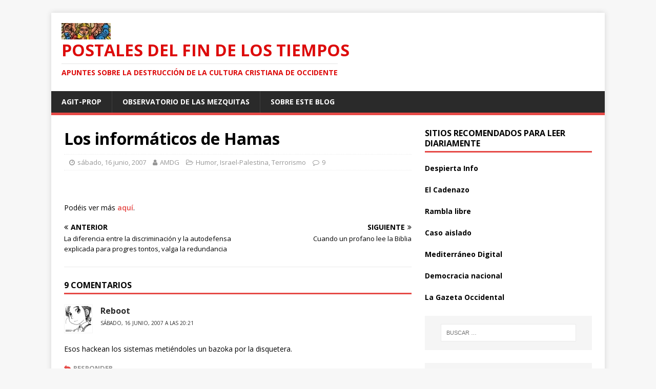

--- FILE ---
content_type: text/html; charset=UTF-8
request_url: http://layijadeneurabia.com/2007/06/16/los-informaticos-de-hamas/
body_size: 10200
content:
<!DOCTYPE html>
<html class="no-js" lang="es">
<head>
<meta charset="UTF-8">
<meta name="viewport" content="width=device-width, initial-scale=1.0">
<link rel="profile" href="http://gmpg.org/xfn/11" />
<link rel="pingback" href="http://layijadeneurabia.com/xmlrpc.php" />
<title>Los informáticos de Hamas &#8211; Postales del fin de los tiempos</title>
<link rel='dns-prefetch' href='//fonts.googleapis.com' />
<link rel='dns-prefetch' href='//s.w.org' />
<link rel="alternate" type="application/rss+xml" title="Postales del fin de los tiempos &raquo; Feed" href="http://layijadeneurabia.com/feed/" />
<link rel="alternate" type="application/rss+xml" title="Postales del fin de los tiempos &raquo; Feed de los comentarios" href="http://layijadeneurabia.com/comments/feed/" />
<link rel="alternate" type="application/rss+xml" title="Postales del fin de los tiempos &raquo; Comentario Los informáticos de Hamas del feed" href="http://layijadeneurabia.com/2007/06/16/los-informaticos-de-hamas/feed/" />
		<script type="text/javascript">
			window._wpemojiSettings = {"baseUrl":"https:\/\/s.w.org\/images\/core\/emoji\/12.0.0-1\/72x72\/","ext":".png","svgUrl":"https:\/\/s.w.org\/images\/core\/emoji\/12.0.0-1\/svg\/","svgExt":".svg","source":{"concatemoji":"http:\/\/layijadeneurabia.com\/wp-includes\/js\/wp-emoji-release.min.js?ver=5.3.20"}};
			!function(e,a,t){var n,r,o,i=a.createElement("canvas"),p=i.getContext&&i.getContext("2d");function s(e,t){var a=String.fromCharCode;p.clearRect(0,0,i.width,i.height),p.fillText(a.apply(this,e),0,0);e=i.toDataURL();return p.clearRect(0,0,i.width,i.height),p.fillText(a.apply(this,t),0,0),e===i.toDataURL()}function c(e){var t=a.createElement("script");t.src=e,t.defer=t.type="text/javascript",a.getElementsByTagName("head")[0].appendChild(t)}for(o=Array("flag","emoji"),t.supports={everything:!0,everythingExceptFlag:!0},r=0;r<o.length;r++)t.supports[o[r]]=function(e){if(!p||!p.fillText)return!1;switch(p.textBaseline="top",p.font="600 32px Arial",e){case"flag":return s([127987,65039,8205,9895,65039],[127987,65039,8203,9895,65039])?!1:!s([55356,56826,55356,56819],[55356,56826,8203,55356,56819])&&!s([55356,57332,56128,56423,56128,56418,56128,56421,56128,56430,56128,56423,56128,56447],[55356,57332,8203,56128,56423,8203,56128,56418,8203,56128,56421,8203,56128,56430,8203,56128,56423,8203,56128,56447]);case"emoji":return!s([55357,56424,55356,57342,8205,55358,56605,8205,55357,56424,55356,57340],[55357,56424,55356,57342,8203,55358,56605,8203,55357,56424,55356,57340])}return!1}(o[r]),t.supports.everything=t.supports.everything&&t.supports[o[r]],"flag"!==o[r]&&(t.supports.everythingExceptFlag=t.supports.everythingExceptFlag&&t.supports[o[r]]);t.supports.everythingExceptFlag=t.supports.everythingExceptFlag&&!t.supports.flag,t.DOMReady=!1,t.readyCallback=function(){t.DOMReady=!0},t.supports.everything||(n=function(){t.readyCallback()},a.addEventListener?(a.addEventListener("DOMContentLoaded",n,!1),e.addEventListener("load",n,!1)):(e.attachEvent("onload",n),a.attachEvent("onreadystatechange",function(){"complete"===a.readyState&&t.readyCallback()})),(n=t.source||{}).concatemoji?c(n.concatemoji):n.wpemoji&&n.twemoji&&(c(n.twemoji),c(n.wpemoji)))}(window,document,window._wpemojiSettings);
		</script>
		<style type="text/css">
img.wp-smiley,
img.emoji {
	display: inline !important;
	border: none !important;
	box-shadow: none !important;
	height: 1em !important;
	width: 1em !important;
	margin: 0 .07em !important;
	vertical-align: -0.1em !important;
	background: none !important;
	padding: 0 !important;
}
</style>
	<link rel='stylesheet' id='wp-block-library-css'  href='http://layijadeneurabia.com/wp-includes/css/dist/block-library/style.min.css?ver=5.3.20' type='text/css' media='all' />
<style id='wp-block-library-inline-css' type='text/css'>
.has-text-align-justify{text-align:justify;}
</style>
<link rel='stylesheet' id='mh-google-fonts-css'  href='https://fonts.googleapis.com/css?family=Open+Sans:400,400italic,700,600' type='text/css' media='all' />
<link rel='stylesheet' id='mh-magazine-lite-css'  href='http://layijadeneurabia.com/wp-content/themes/mh-magazine-lite/style.css?ver=2.8.6' type='text/css' media='all' />
<link rel='stylesheet' id='mh-font-awesome-css'  href='http://layijadeneurabia.com/wp-content/themes/mh-magazine-lite/includes/font-awesome.min.css' type='text/css' media='all' />
<link rel='stylesheet' id='jetpack_css-css'  href='http://layijadeneurabia.com/wp-content/plugins/jetpack/css/jetpack.css?ver=8.3.3' type='text/css' media='all' />
<script type='text/javascript' src='http://layijadeneurabia.com/wp-includes/js/jquery/jquery.js?ver=1.12.4-wp'></script>
<script type='text/javascript' src='http://layijadeneurabia.com/wp-includes/js/jquery/jquery-migrate.min.js?ver=1.4.1'></script>
<script type='text/javascript' src='http://layijadeneurabia.com/wp-content/themes/mh-magazine-lite/js/scripts.js?ver=2.8.6'></script>
<link rel='https://api.w.org/' href='http://layijadeneurabia.com/wp-json/' />
<link rel="EditURI" type="application/rsd+xml" title="RSD" href="http://layijadeneurabia.com/xmlrpc.php?rsd" />
<link rel="wlwmanifest" type="application/wlwmanifest+xml" href="http://layijadeneurabia.com/wp-includes/wlwmanifest.xml" /> 
<link rel='prev' title='La diferencia entre la discriminación y la autodefensa explicada para progres tontos, valga la redundancia' href='http://layijadeneurabia.com/2007/06/16/la-diferencia-entre-la-discriminacion-y-la-autodefensa-explicada-para-progres-tontos-valga-la-redundancia/' />
<link rel='next' title='Cuando un profano lee la Biblia' href='http://layijadeneurabia.com/2007/06/17/cuando-un-profano-lee-la-biblia/' />
<meta name="generator" content="WordPress 5.3.20" />
<link rel="canonical" href="http://layijadeneurabia.com/2007/06/16/los-informaticos-de-hamas/" />
<link rel='shortlink' href='http://layijadeneurabia.com/?p=3123' />
<link rel="alternate" type="application/json+oembed" href="http://layijadeneurabia.com/wp-json/oembed/1.0/embed?url=http%3A%2F%2Flayijadeneurabia.com%2F2007%2F06%2F16%2Flos-informaticos-de-hamas%2F" />
<link rel="alternate" type="text/xml+oembed" href="http://layijadeneurabia.com/wp-json/oembed/1.0/embed?url=http%3A%2F%2Flayijadeneurabia.com%2F2007%2F06%2F16%2Flos-informaticos-de-hamas%2F&#038;format=xml" />
<style type='text/css'>img#wpstats{display:none}</style><!--[if lt IE 9]>
<script src="http://layijadeneurabia.com/wp-content/themes/mh-magazine-lite/js/css3-mediaqueries.js"></script>
<![endif]-->
<link rel="icon" href="http://layijadeneurabia.com/wp-content/uploads/2017/07/unnamed.png" sizes="32x32" />
<link rel="icon" href="http://layijadeneurabia.com/wp-content/uploads/2017/07/unnamed.png" sizes="192x192" />
<link rel="apple-touch-icon-precomposed" href="http://layijadeneurabia.com/wp-content/uploads/2017/07/unnamed.png" />
<meta name="msapplication-TileImage" content="http://layijadeneurabia.com/wp-content/uploads/2017/07/unnamed.png" />
</head>
<body id="mh-mobile" class="post-template-default single single-post postid-3123 single-format-standard wp-custom-logo mh-right-sb" itemscope="itemscope" itemtype="http://schema.org/WebPage">
<div class="mh-container mh-container-outer">
<div class="mh-header-mobile-nav mh-clearfix"></div>
<header class="mh-header" itemscope="itemscope" itemtype="http://schema.org/WPHeader">
	<div class="mh-container mh-container-inner mh-row mh-clearfix">
		<div class="mh-custom-header mh-clearfix">
<div class="mh-site-identity">
<div class="mh-site-logo" role="banner" itemscope="itemscope" itemtype="http://schema.org/Brand">
<a href="http://layijadeneurabia.com/" class="custom-logo-link" rel="home"><img width="96" height="32" src="http://layijadeneurabia.com/wp-content/uploads/2017/07/cropped-unnamed.png" class="custom-logo" alt="Postales del fin de los tiempos" /></a><style type="text/css" id="mh-header-css">.mh-header-title, .mh-header-tagline { color: #dd0b0b; }</style>
<div class="mh-header-text">
<a class="mh-header-text-link" href="http://layijadeneurabia.com/" title="Postales del fin de los tiempos" rel="home">
<h2 class="mh-header-title">Postales del fin de los tiempos</h2>
<h3 class="mh-header-tagline">Apuntes sobre la destrucción de la Cultura Cristiana de Occidente</h3>
</a>
</div>
</div>
</div>
</div>
	</div>
	<div class="mh-main-nav-wrap">
		<nav class="mh-navigation mh-main-nav mh-container mh-container-inner mh-clearfix" itemscope="itemscope" itemtype="http://schema.org/SiteNavigationElement">
			<div class="menu"><ul>
<li class="page_item page-item-3256"><a href="http://layijadeneurabia.com/agit-prop/">AGIT-PROP</a></li>
<li class="page_item page-item-5718"><a href="http://layijadeneurabia.com/observatorio-de-las-mezquitas/">Observatorio de las mezquitas</a></li>
<li class="page_item page-item-55907"><a href="http://layijadeneurabia.com/about-2/">Sobre este blog</a></li>
</ul></div>
		</nav>
	</div>
</header><div class="mh-wrapper mh-clearfix">
	<div id="main-content" class="mh-content" role="main" itemprop="mainContentOfPage"><article id="post-3123" class="post-3123 post type-post status-publish format-standard hentry category-humor category-israel-palestina category-terrorismo">
	<header class="entry-header mh-clearfix"><h1 class="entry-title">Los informáticos de Hamas</h1><p class="mh-meta entry-meta">
<span class="entry-meta-date updated"><i class="fa fa-clock-o"></i><a href="http://layijadeneurabia.com/2007/06/">sábado, 16 junio, 2007</a></span>
<span class="entry-meta-author author vcard"><i class="fa fa-user"></i><a class="fn" href="http://layijadeneurabia.com/author/faycan/">AMDG</a></span>
<span class="entry-meta-categories"><i class="fa fa-folder-open-o"></i><a href="http://layijadeneurabia.com/category/humor/" rel="category tag">Humor</a>, <a href="http://layijadeneurabia.com/category/por-localizacion-geografica/oriente-medio/israel-palestina/" rel="category tag">Israel-Palestina</a>, <a href="http://layijadeneurabia.com/category/terrorismo/" rel="category tag">Terrorismo</a></span>
<span class="entry-meta-comments"><i class="fa fa-comment-o"></i><a class="mh-comment-scroll" href="http://layijadeneurabia.com/2007/06/16/los-informaticos-de-hamas/#mh-comments">9</a></span>
</p>
	</header>
		<div class="entry-content mh-clearfix"><p><img src="http://vwt.d2g.com:8081/hamas_call_center.jpg" alt="" /></p>
<p>Podéis ver más <a href="http://vwt.d2g.com:8081/">aquí</a>.</p>
	</div></article><nav class="mh-post-nav mh-row mh-clearfix" itemscope="itemscope" itemtype="http://schema.org/SiteNavigationElement">
<div class="mh-col-1-2 mh-post-nav-item mh-post-nav-prev">
<a href="http://layijadeneurabia.com/2007/06/16/la-diferencia-entre-la-discriminacion-y-la-autodefensa-explicada-para-progres-tontos-valga-la-redundancia/" rel="prev"><span>Anterior</span><p>La diferencia entre la discriminación y la autodefensa explicada para progres tontos, valga la redundancia</p></a></div>
<div class="mh-col-1-2 mh-post-nav-item mh-post-nav-next">
<a href="http://layijadeneurabia.com/2007/06/17/cuando-un-profano-lee-la-biblia/" rel="next"><span>Siguiente</span><p>Cuando un profano lee la Biblia</p></a></div>
</nav>
		<div id="mh-comments" class="mh-comments-wrap">
			<h4 class="mh-widget-title">
				<span class="mh-widget-title-inner">
					9 comentarios				</span>
			</h4>
			<ol class="commentlist mh-comment-list">
						<li id="comment-20313" class="comment even thread-even depth-1 mh-comment-item">
			<article id="div-comment-20313" class="mh-comment-body">
				<footer class="mh-comment-footer mh-clearfix">
					<figure class="mh-comment-gravatar">
						<img alt='' src='http://1.gravatar.com/avatar/d797d235c4bcddb66f41559ce3d23790?s=80&#038;d=wavatar&#038;r=g' srcset='http://1.gravatar.com/avatar/d797d235c4bcddb66f41559ce3d23790?s=160&#038;d=wavatar&#038;r=g 2x' class='avatar avatar-80 photo' height='80' width='80' />					</figure>
					<div class="mh-meta mh-comment-meta">
						<div class="vcard author mh-comment-meta-author">
							<span class="fn"><a href='http://alianzaentremamones.blogspot.com' rel='external nofollow ugc' class='url'>Reboot</a></span>
						</div>
						<a class="mh-comment-meta-date" href="http://layijadeneurabia.com/2007/06/16/los-informaticos-de-hamas/#comment-20313">
							sábado, 16 junio, 2007 a las 20:21						</a>
					</div>
				</footer>
								<div class="entry-content mh-comment-content">
					<p>Esos hackean los sistemas metiéndoles un bazoka por la disquetera.</p>
				</div>
				<div class="mh-meta mh-comment-meta-links"><a rel='nofollow' class='comment-reply-link' href='http://layijadeneurabia.com/2007/06/16/los-informaticos-de-hamas/?replytocom=20313#respond' data-commentid="20313" data-postid="3123" data-belowelement="comment-20313" data-respondelement="respond" aria-label='Responder a Reboot'>Responder</a>                </div>
			</article></li><!-- #comment-## -->
		<li id="comment-20309" class="comment odd alt thread-odd thread-alt depth-1 mh-comment-item">
			<article id="div-comment-20309" class="mh-comment-body">
				<footer class="mh-comment-footer mh-clearfix">
					<figure class="mh-comment-gravatar">
						<img alt='' src='http://0.gravatar.com/avatar/c20aaa7c2ac2b20f6dd35a4d5acbe998?s=80&#038;d=wavatar&#038;r=g' srcset='http://0.gravatar.com/avatar/c20aaa7c2ac2b20f6dd35a4d5acbe998?s=160&#038;d=wavatar&#038;r=g 2x' class='avatar avatar-80 photo' height='80' width='80' />					</figure>
					<div class="mh-meta mh-comment-meta">
						<div class="vcard author mh-comment-meta-author">
							<span class="fn">Proust</span>
						</div>
						<a class="mh-comment-meta-date" href="http://layijadeneurabia.com/2007/06/16/los-informaticos-de-hamas/#comment-20309">
							domingo, 17 junio, 2007 a las 08:02						</a>
					</div>
				</footer>
								<div class="entry-content mh-comment-content">
					<p>«Tenemos decenas de jóvenes takfir en España. Beben alcohol, comen cerdo, van con chicas y bailan en discotecas. Su corriente les permite simular lo que no son para pasar desapercibidos. Por eso, son tan peligrosos. Nadie sospecharía que son islamistas»<br />
Esto va a crear mas islamofobia&#8230;.<br />
y no se por donde van a salir los políticos y los musulmanes de bién.<br />
<a href="http://www.elpais.com/articulo/espana/aparicion/yihadistas/segunda/generacion/desata/alarma/policial/elpepuesp/20070617elpepinac_15/Tes" rel="nofollow ugc">http://www.elpais.com/articulo/espana/aparicion/yihadistas/segunda/generacion/desata/alarma/policial/elpepuesp/20070617elpepinac_15/Tes</a></p>
				</div>
				<div class="mh-meta mh-comment-meta-links"><a rel='nofollow' class='comment-reply-link' href='http://layijadeneurabia.com/2007/06/16/los-informaticos-de-hamas/?replytocom=20309#respond' data-commentid="20309" data-postid="3123" data-belowelement="comment-20309" data-respondelement="respond" aria-label='Responder a Proust'>Responder</a>                </div>
			</article></li><!-- #comment-## -->
		<li id="comment-20310" class="comment even thread-even depth-1 mh-comment-item">
			<article id="div-comment-20310" class="mh-comment-body">
				<footer class="mh-comment-footer mh-clearfix">
					<figure class="mh-comment-gravatar">
						<img alt='' src='http://0.gravatar.com/avatar/c20aaa7c2ac2b20f6dd35a4d5acbe998?s=80&#038;d=wavatar&#038;r=g' srcset='http://0.gravatar.com/avatar/c20aaa7c2ac2b20f6dd35a4d5acbe998?s=160&#038;d=wavatar&#038;r=g 2x' class='avatar avatar-80 photo' height='80' width='80' />					</figure>
					<div class="mh-meta mh-comment-meta">
						<div class="vcard author mh-comment-meta-author">
							<span class="fn">Proust</span>
						</div>
						<a class="mh-comment-meta-date" href="http://layijadeneurabia.com/2007/06/16/los-informaticos-de-hamas/#comment-20310">
							domingo, 17 junio, 2007 a las 08:25						</a>
					</div>
				</footer>
								<div class="entry-content mh-comment-content">
					<p>«no debemos aceptar la trampa de plantearnos el conflicto como un choque de civilizaciones en el que una sexta parte de la humanidad se enfrentara al resto. No se debe confundir a los grupos de terroristas fanáticos con el conjunto de los musulmanes».<br />
<a href="http://www.realinstitutoelcano.org/analisis/167.asp" rel="nofollow ugc">http://www.realinstitutoelcano.org/analisis/167.asp</a><br />
Aunque por asociaciones neuronales identifiquemos musulman con terrorista, estos criminales, a los primeros que atacan son a los suyos, son antimulsulmanes, desacreditan el islam y lo ponen como una basura sectaria.<br />
De ahí la guerra civil en la mayoría de paises árabes y ahora en palestina.<br />
Es una verdadera convulsión dentro del islam la que está provocando Binladen y sus grupos de terror. En su contra.</p>
				</div>
				<div class="mh-meta mh-comment-meta-links"><a rel='nofollow' class='comment-reply-link' href='http://layijadeneurabia.com/2007/06/16/los-informaticos-de-hamas/?replytocom=20310#respond' data-commentid="20310" data-postid="3123" data-belowelement="comment-20310" data-respondelement="respond" aria-label='Responder a Proust'>Responder</a>                </div>
			</article></li><!-- #comment-## -->
		<li id="comment-20307" class="comment odd alt thread-odd thread-alt depth-1 mh-comment-item">
			<article id="div-comment-20307" class="mh-comment-body">
				<footer class="mh-comment-footer mh-clearfix">
					<figure class="mh-comment-gravatar">
						<img alt='' src='http://0.gravatar.com/avatar/fe12d9015936bf1fa1ad2c1bcc0ec492?s=80&#038;d=wavatar&#038;r=g' srcset='http://0.gravatar.com/avatar/fe12d9015936bf1fa1ad2c1bcc0ec492?s=160&#038;d=wavatar&#038;r=g 2x' class='avatar avatar-80 photo' height='80' width='80' />					</figure>
					<div class="mh-meta mh-comment-meta">
						<div class="vcard author mh-comment-meta-author">
							<span class="fn"><a href='http://reflexionesdelaerazp.blogspot.com/' rel='external nofollow ugc' class='url'>AMDG</a></span>
						</div>
						<a class="mh-comment-meta-date" href="http://layijadeneurabia.com/2007/06/16/los-informaticos-de-hamas/#comment-20307">
							domingo, 17 junio, 2007 a las 12:53						</a>
					</div>
				</footer>
								<div class="entry-content mh-comment-content">
					<p>Pero que dices muchacho, entre le musulmán que pone la bomba el el moderado hay un continuo que no se puede separar. El musulmán secular protege al moderado, que protege al esctricto, que protege al secularista que portege al que pone las bombas. Como entre ETA y el PNV.</p>
				</div>
				<div class="mh-meta mh-comment-meta-links"><a rel='nofollow' class='comment-reply-link' href='http://layijadeneurabia.com/2007/06/16/los-informaticos-de-hamas/?replytocom=20307#respond' data-commentid="20307" data-postid="3123" data-belowelement="comment-20307" data-respondelement="respond" aria-label='Responder a AMDG'>Responder</a>                </div>
			</article></li><!-- #comment-## -->
		<li id="comment-20314" class="comment even thread-even depth-1 mh-comment-item">
			<article id="div-comment-20314" class="mh-comment-body">
				<footer class="mh-comment-footer mh-clearfix">
					<figure class="mh-comment-gravatar">
						<img alt='' src='http://0.gravatar.com/avatar/3d7c8b21169657fc4f289b8e05012a43?s=80&#038;d=wavatar&#038;r=g' srcset='http://0.gravatar.com/avatar/3d7c8b21169657fc4f289b8e05012a43?s=160&#038;d=wavatar&#038;r=g 2x' class='avatar avatar-80 photo' height='80' width='80' />					</figure>
					<div class="mh-meta mh-comment-meta">
						<div class="vcard author mh-comment-meta-author">
							<span class="fn">extrañada</span>
						</div>
						<a class="mh-comment-meta-date" href="http://layijadeneurabia.com/2007/06/16/los-informaticos-de-hamas/#comment-20314">
							domingo, 17 junio, 2007 a las 14:56						</a>
					</div>
				</footer>
								<div class="entry-content mh-comment-content">
					<p>«..Aunque por asociaciones neuronales identifiquemos musulman con terrorista, estos criminales, a los primeros que atacan son a los suyos, son antimulsulmanes, desacreditan el islam y lo ponen como una basura sectaria.»<br />
EXACTMNT¡¡¡ pero aqui las mentes limitadas nunca lo entenderán.</p>
				</div>
				<div class="mh-meta mh-comment-meta-links"><a rel='nofollow' class='comment-reply-link' href='http://layijadeneurabia.com/2007/06/16/los-informaticos-de-hamas/?replytocom=20314#respond' data-commentid="20314" data-postid="3123" data-belowelement="comment-20314" data-respondelement="respond" aria-label='Responder a extrañada'>Responder</a>                </div>
			</article></li><!-- #comment-## -->
		<li id="comment-20308" class="comment odd alt thread-odd thread-alt depth-1 mh-comment-item">
			<article id="div-comment-20308" class="mh-comment-body">
				<footer class="mh-comment-footer mh-clearfix">
					<figure class="mh-comment-gravatar">
						<img alt='' src='http://1.gravatar.com/avatar/a2355512c218c0a7a38024369fa076fc?s=80&#038;d=wavatar&#038;r=g' srcset='http://1.gravatar.com/avatar/a2355512c218c0a7a38024369fa076fc?s=160&#038;d=wavatar&#038;r=g 2x' class='avatar avatar-80 photo' height='80' width='80' />					</figure>
					<div class="mh-meta mh-comment-meta">
						<div class="vcard author mh-comment-meta-author">
							<span class="fn">El Capitan Trueno</span>
						</div>
						<a class="mh-comment-meta-date" href="http://layijadeneurabia.com/2007/06/16/los-informaticos-de-hamas/#comment-20308">
							domingo, 17 junio, 2007 a las 15:31						</a>
					</div>
				</footer>
								<div class="entry-content mh-comment-content">
					<p>Chicos, se les ve un poco confundidos, mareaos y desorientaos. A lo peor es que quereis estar así. Cumpliis mejor el papel que se os ha encomendao, ¿ o no?.<br />
Este escenario «presente» entre el Islam y la islamofobia es el resultado de una estrategia «mal diseñada» por intereses económicos y de poder cuyos «diseñadores» estan entre fascistas y zionistas. Intereses inconfesables y perversos de mentes enfermas muy peligrosas por lo que puede significar para la continuidad de la Humanidad en el planeta.<br />
Fascistas y zionistas son únicos responsables «diseñadores» del terrorismo internacional o transnacional como se les llama ahora. Intereses confluyentes, unos y otros, para dominar y saborear la posibilidad de venganza. Y esto no es posible si previamente no se aterroriza a la Humanidad. De ahí la invención del terror (Aqaeda) y sus diferentes formas de ejecución de los planes trazados.<br />
Se es musulmán o no, se es cristiano o no, se es judío o no, se es bueno o se es malo. Pero en todos «sitios» y en todos los «niveles» hay gente sin escrúpulos dispuestos a TODO por dinero, fama o poder.La terminación  se puede aplicar a cualquier forma de ser, sentir o pensar, pero eso no conduce a nada. Buscar en vuestro corazón lo mejor de vosotros mismos y ponerlo al servicio de la JUSTICIA con mayúscula.</p>
				</div>
				<div class="mh-meta mh-comment-meta-links"><a rel='nofollow' class='comment-reply-link' href='http://layijadeneurabia.com/2007/06/16/los-informaticos-de-hamas/?replytocom=20308#respond' data-commentid="20308" data-postid="3123" data-belowelement="comment-20308" data-respondelement="respond" aria-label='Responder a El Capitan Trueno'>Responder</a>                </div>
			</article></li><!-- #comment-## -->
		<li id="comment-20312" class="comment even thread-even depth-1 mh-comment-item">
			<article id="div-comment-20312" class="mh-comment-body">
				<footer class="mh-comment-footer mh-clearfix">
					<figure class="mh-comment-gravatar">
						<img alt='' src='http://2.gravatar.com/avatar/887f5077435bcb16781b78f04a4cbdf1?s=80&#038;d=wavatar&#038;r=g' srcset='http://2.gravatar.com/avatar/887f5077435bcb16781b78f04a4cbdf1?s=160&#038;d=wavatar&#038;r=g 2x' class='avatar avatar-80 photo' height='80' width='80' />					</figure>
					<div class="mh-meta mh-comment-meta">
						<div class="vcard author mh-comment-meta-author">
							<span class="fn"><a href='http://yahel.wordpress.com/' rel='external nofollow ugc' class='url'>Augusto</a></span>
						</div>
						<a class="mh-comment-meta-date" href="http://layijadeneurabia.com/2007/06/16/los-informaticos-de-hamas/#comment-20312">
							domingo, 17 junio, 2007 a las 15:46						</a>
					</div>
				</footer>
								<div class="entry-content mh-comment-content">
					<p>UPPPS!!!<br />
 Parece una foto tomada en algun Internetkaffe de Berlin!<br />
 Seguro que es en Palestina?</p>
				</div>
				<div class="mh-meta mh-comment-meta-links"><a rel='nofollow' class='comment-reply-link' href='http://layijadeneurabia.com/2007/06/16/los-informaticos-de-hamas/?replytocom=20312#respond' data-commentid="20312" data-postid="3123" data-belowelement="comment-20312" data-respondelement="respond" aria-label='Responder a Augusto'>Responder</a>                </div>
			</article></li><!-- #comment-## -->
		<li id="comment-20311" class="comment odd alt thread-odd thread-alt depth-1 mh-comment-item">
			<article id="div-comment-20311" class="mh-comment-body">
				<footer class="mh-comment-footer mh-clearfix">
					<figure class="mh-comment-gravatar">
						<img alt='' src='http://2.gravatar.com/avatar/b7ecb31e86fc021442256ec775fc95e7?s=80&#038;d=wavatar&#038;r=g' srcset='http://2.gravatar.com/avatar/b7ecb31e86fc021442256ec775fc95e7?s=160&#038;d=wavatar&#038;r=g 2x' class='avatar avatar-80 photo' height='80' width='80' />					</figure>
					<div class="mh-meta mh-comment-meta">
						<div class="vcard author mh-comment-meta-author">
							<span class="fn">guille</span>
						</div>
						<a class="mh-comment-meta-date" href="http://layijadeneurabia.com/2007/06/16/los-informaticos-de-hamas/#comment-20311">
							domingo, 17 junio, 2007 a las 15:48						</a>
					</div>
				</footer>
								<div class="entry-content mh-comment-content">
					<p>Vaya.<br />
El Capitán Trueno en ayuda de sus kamaradas musulmanes a la conquista de Europa.</p>
				</div>
				<div class="mh-meta mh-comment-meta-links"><a rel='nofollow' class='comment-reply-link' href='http://layijadeneurabia.com/2007/06/16/los-informaticos-de-hamas/?replytocom=20311#respond' data-commentid="20311" data-postid="3123" data-belowelement="comment-20311" data-respondelement="respond" aria-label='Responder a guille'>Responder</a>                </div>
			</article></li><!-- #comment-## -->
		<li id="comment-20306" class="comment even thread-even depth-1 mh-comment-item">
			<article id="div-comment-20306" class="mh-comment-body">
				<footer class="mh-comment-footer mh-clearfix">
					<figure class="mh-comment-gravatar">
						<img alt='' src='http://0.gravatar.com/avatar/c20aaa7c2ac2b20f6dd35a4d5acbe998?s=80&#038;d=wavatar&#038;r=g' srcset='http://0.gravatar.com/avatar/c20aaa7c2ac2b20f6dd35a4d5acbe998?s=160&#038;d=wavatar&#038;r=g 2x' class='avatar avatar-80 photo' height='80' width='80' />					</figure>
					<div class="mh-meta mh-comment-meta">
						<div class="vcard author mh-comment-meta-author">
							<span class="fn">Proust</span>
						</div>
						<a class="mh-comment-meta-date" href="http://layijadeneurabia.com/2007/06/16/los-informaticos-de-hamas/#comment-20306">
							domingo, 17 junio, 2007 a las 21:10						</a>
					</div>
				</footer>
								<div class="entry-content mh-comment-content">
					<p>Capitan Trueno&#8230;<br />
Si consideras que eso del terrorismo islamista es un montaje fascito-sionista&#8230;<br />
Grita fuerte y que te oigamos:<br />
¡¡¡MUERA BIN-LANDEN!!!<br />
¡¡¡lOS QUE HACEN LA YIHAD CON TERROR NO SON MUSULMANES, BIN-LADEN TAMPOCO!!!<br />
A Mansur Escudero no le han dejado en España promulgar una fatua que dice eso.<br />
Se la han anulado.<br />
Al final me pondré de parte de Mansur<br />
«Tras los atentados del 11-M, la Comisión Islámica de España, de la que yo era Secretario General entonces, dictó una fatua –sentencia religiosa emitida por un experto reconocido en el Corán– en la que se decía que, debido a los actos de terrorismo cometidos por Al Qaeda, se consideraba a Ben Laden fuera del Islam, puesto que el Corán prohíbe matar a inocentes. El grupo que ha salido elegido en las últimas elecciones de la FEERI, celebradas en enero, afirmó entonces que no teníamos autoridad para promulgar esta fatua»<br />
<a href="http://www.alfayomega.es/estatico/anteriores/alfayomega489/enportada/enportada1.html" rel="nofollow ugc">http://www.alfayomega.es/estatico/anteriores/alfayomega489/enportada/enportada1.html</a><br />
2006<br />
<a href="http://www.webislam.com/?idn=499" rel="nofollow ugc">http://www.webislam.com/?idn=499</a><br />
2005</p>
<p>Es una pena que se enteren en todo el mundo antes que en España</p>
				</div>
				<div class="mh-meta mh-comment-meta-links"><a rel='nofollow' class='comment-reply-link' href='http://layijadeneurabia.com/2007/06/16/los-informaticos-de-hamas/?replytocom=20306#respond' data-commentid="20306" data-postid="3123" data-belowelement="comment-20306" data-respondelement="respond" aria-label='Responder a Proust'>Responder</a>                </div>
			</article></li><!-- #comment-## -->
			</ol>
		</div>	<div id="respond" class="comment-respond">
		<h3 id="reply-title" class="comment-reply-title">Dejar una contestacion <small><a rel="nofollow" id="cancel-comment-reply-link" href="/2007/06/16/los-informaticos-de-hamas/#respond" style="display:none;">Cancelar la respuesta</a></small></h3><form action="http://layijadeneurabia.com/wp-comments-post.php" method="post" id="commentform" class="comment-form" novalidate><p class="comment-notes">Tu dirección de correo electrónico no será publicada.</p><p class="comment-form-comment"><label for="comment">Comentario</label><br/><textarea id="comment" name="comment" cols="45" rows="5" aria-required="true"></textarea></p><p class="comment-form-author"><label for="author">Nombre</label><span class="required">*</span><br/><input id="author" name="author" type="text" value="" size="30" aria-required='true' /></p>
<p class="comment-form-email"><label for="email">Correo electrónico</label><span class="required">*</span><br/><input id="email" name="email" type="text" value="" size="30" aria-required='true' /></p>
<p class="comment-form-url"><label for="url">Web</label><br/><input id="url" name="url" type="text" value="" size="30" /></p>
<p class="comment-form-cookies-consent"><input id="wp-comment-cookies-consent" name="wp-comment-cookies-consent" type="checkbox" value="yes" /><label for="wp-comment-cookies-consent">Guarda mi nombre, correo electrónico y web en este navegador para la próxima vez que comente.</label></p>
<p class="form-submit"><input name="submit" type="submit" id="submit" class="submit" value="Publicar el comentario" /> <input type='hidden' name='comment_post_ID' value='3123' id='comment_post_ID' />
<input type='hidden' name='comment_parent' id='comment_parent' value='0' />
</p><p style="display: none;"><input type="hidden" id="akismet_comment_nonce" name="akismet_comment_nonce" value="6dc72038aa" /></p><p style="display: none;"><input type="hidden" id="ak_js" name="ak_js" value="101"/></p></form>	</div><!-- #respond -->
		</div>
	<aside class="mh-widget-col-1 mh-sidebar" itemscope="itemscope" itemtype="http://schema.org/WPSideBar"><div id="text-12" class="mh-widget widget_text"><h4 class="mh-widget-title"><span class="mh-widget-title-inner">Sitios recomendados para leer diariamente</span></h4>			<div class="textwidget"><p><strong><a href="http://www.despiertainfo.com/2017/04/23/miles-de-talibanes-han-entrado-en-alemania-como-refugiados/">Despierta Info</a></strong></p>
<p><strong><a href="http://elcadenazo.com">El Cadenazo</a></strong></p>
<p><strong><a href="http://ramblalibre.com/2017/04/21/los-gendarmes-prefieren-a-marine-le-pen/">Rambla libre</a> </strong></p>
<p><strong><a href="http://casoaislado.com/">Caso aislado</a></strong></p>
<p><strong><a href="http://www.mediterraneodigital.com/">Mediterráneo Digital</a> </strong></p>
<p><span style="color: #0000ff;"><strong><a href="http://democracianacional.org/dn/category/actualidad/">Democracia nacional</a> </strong></span></p>
<p><strong><a href="https://gazetaoccidental.wordpress.com/">La Gazeta Occidental</a></strong></p>
</div>
		</div><div id="search-4" class="mh-widget widget_search"><form role="search" method="get" class="search-form" action="http://layijadeneurabia.com/">
				<label>
					<span class="screen-reader-text">Buscar:</span>
					<input type="search" class="search-field" placeholder="Buscar &hellip;" value="" name="s" />
				</label>
				<input type="submit" class="search-submit" value="Buscar" />
			</form></div><div id="calendar-4" class="mh-widget widget_calendar"><div id="calendar_wrap" class="calendar_wrap"><table id="wp-calendar">
	<caption>junio 2007</caption>
	<thead>
	<tr>
		<th scope="col" title="lunes">L</th>
		<th scope="col" title="martes">M</th>
		<th scope="col" title="miércoles">X</th>
		<th scope="col" title="jueves">J</th>
		<th scope="col" title="viernes">V</th>
		<th scope="col" title="sábado">S</th>
		<th scope="col" title="domingo">D</th>
	</tr>
	</thead>

	<tfoot>
	<tr>
		<td colspan="3" id="prev"><a href="http://layijadeneurabia.com/2007/05/">&laquo; May</a></td>
		<td class="pad">&nbsp;</td>
		<td colspan="3" id="next"><a href="http://layijadeneurabia.com/2007/07/">Jul &raquo;</a></td>
	</tr>
	</tfoot>

	<tbody>
	<tr>
		<td colspan="4" class="pad">&nbsp;</td><td><a href="http://layijadeneurabia.com/2007/06/01/" aria-label="Entradas publicadas el 1 June 2007">1</a></td><td><a href="http://layijadeneurabia.com/2007/06/02/" aria-label="Entradas publicadas el 2 June 2007">2</a></td><td><a href="http://layijadeneurabia.com/2007/06/03/" aria-label="Entradas publicadas el 3 June 2007">3</a></td>
	</tr>
	<tr>
		<td><a href="http://layijadeneurabia.com/2007/06/04/" aria-label="Entradas publicadas el 4 June 2007">4</a></td><td><a href="http://layijadeneurabia.com/2007/06/05/" aria-label="Entradas publicadas el 5 June 2007">5</a></td><td><a href="http://layijadeneurabia.com/2007/06/06/" aria-label="Entradas publicadas el 6 June 2007">6</a></td><td><a href="http://layijadeneurabia.com/2007/06/07/" aria-label="Entradas publicadas el 7 June 2007">7</a></td><td><a href="http://layijadeneurabia.com/2007/06/08/" aria-label="Entradas publicadas el 8 June 2007">8</a></td><td><a href="http://layijadeneurabia.com/2007/06/09/" aria-label="Entradas publicadas el 9 June 2007">9</a></td><td><a href="http://layijadeneurabia.com/2007/06/10/" aria-label="Entradas publicadas el 10 June 2007">10</a></td>
	</tr>
	<tr>
		<td><a href="http://layijadeneurabia.com/2007/06/11/" aria-label="Entradas publicadas el 11 June 2007">11</a></td><td><a href="http://layijadeneurabia.com/2007/06/12/" aria-label="Entradas publicadas el 12 June 2007">12</a></td><td><a href="http://layijadeneurabia.com/2007/06/13/" aria-label="Entradas publicadas el 13 June 2007">13</a></td><td><a href="http://layijadeneurabia.com/2007/06/14/" aria-label="Entradas publicadas el 14 June 2007">14</a></td><td><a href="http://layijadeneurabia.com/2007/06/15/" aria-label="Entradas publicadas el 15 June 2007">15</a></td><td><a href="http://layijadeneurabia.com/2007/06/16/" aria-label="Entradas publicadas el 16 June 2007">16</a></td><td><a href="http://layijadeneurabia.com/2007/06/17/" aria-label="Entradas publicadas el 17 June 2007">17</a></td>
	</tr>
	<tr>
		<td><a href="http://layijadeneurabia.com/2007/06/18/" aria-label="Entradas publicadas el 18 June 2007">18</a></td><td><a href="http://layijadeneurabia.com/2007/06/19/" aria-label="Entradas publicadas el 19 June 2007">19</a></td><td><a href="http://layijadeneurabia.com/2007/06/20/" aria-label="Entradas publicadas el 20 June 2007">20</a></td><td><a href="http://layijadeneurabia.com/2007/06/21/" aria-label="Entradas publicadas el 21 June 2007">21</a></td><td><a href="http://layijadeneurabia.com/2007/06/22/" aria-label="Entradas publicadas el 22 June 2007">22</a></td><td><a href="http://layijadeneurabia.com/2007/06/23/" aria-label="Entradas publicadas el 23 June 2007">23</a></td><td><a href="http://layijadeneurabia.com/2007/06/24/" aria-label="Entradas publicadas el 24 June 2007">24</a></td>
	</tr>
	<tr>
		<td><a href="http://layijadeneurabia.com/2007/06/25/" aria-label="Entradas publicadas el 25 June 2007">25</a></td><td><a href="http://layijadeneurabia.com/2007/06/26/" aria-label="Entradas publicadas el 26 June 2007">26</a></td><td><a href="http://layijadeneurabia.com/2007/06/27/" aria-label="Entradas publicadas el 27 June 2007">27</a></td><td><a href="http://layijadeneurabia.com/2007/06/28/" aria-label="Entradas publicadas el 28 June 2007">28</a></td><td><a href="http://layijadeneurabia.com/2007/06/29/" aria-label="Entradas publicadas el 29 June 2007">29</a></td><td><a href="http://layijadeneurabia.com/2007/06/30/" aria-label="Entradas publicadas el 30 June 2007">30</a></td>
		<td class="pad" colspan="1">&nbsp;</td>
	</tr>
	</tbody>
	</table></div></div><div id="linkcat-2757" class="mh-widget widget_links"><h4 class="mh-widget-title"><span class="mh-widget-title-inner">.NUEVA ETAPA</span></h4>
	<ul class='xoxo blogroll'>
<li><a href="http://www.despiertainfo.com">Despierta Info</a></li>
<li><a href="https://gazetaoccidental.wordpress.com/">La Gazeta Occidental</a></li>
<li><a href="http://ramblalibre.com">Rambla libre</a></li>

	</ul>
</div>
<div id="linkcat-382" class="mh-widget widget_links"><h4 class="mh-widget-title"><span class="mh-widget-title-inner">Blogs - EN</span></h4>
	<ul class='xoxo blogroll'>
<li><a href="http://gatesofvienna.net/">Gates of Vienna</a></li>
<li><a href="http://gatewaypundit.blogspot.com/">Gatewaypundit</a></li>
<li><a href="http://no-pasaran.blogspot.com/">No Pasarán</a></li>
<li><a href="http://samsonblinded.org/blog/">Obadiah Shoher</a></li>

	</ul>
</div>
<div id="linkcat-2" class="mh-widget widget_links"><h4 class="mh-widget-title"><span class="mh-widget-title-inner">Blogs - ES</span></h4>
	<ul class='xoxo blogroll'>
<li><a href="http://alianzacivilizaciones.blogspot.com/">Blog de Monmar</a></li>
<li><a href="http://noticiasdeeurabia.wordpress.com/">EURABIAN NEWS</a></li>
<li><a href="http://lareconquista1492.blogspot.com/">La Reconquista 1492</a></li>
<li><a href="http://yahel.wordpress.com">Nueva Europa</a></li>
<li><a href="http://nbtimes.blogspot.com/">Persio</a></li>

	</ul>
</div>
<div id="linkcat-315" class="mh-widget widget_links"><h4 class="mh-widget-title"><span class="mh-widget-title-inner">Blogs - PT</span></h4>
	<ul class='xoxo blogroll'>
<li><a href="http://ombl.wordpress.com/">OMBL</a></li>

	</ul>
</div>
<div id="linkcat-398" class="mh-widget widget_links"><h4 class="mh-widget-title"><span class="mh-widget-title-inner">Blogs -FR</span></h4>
	<ul class='xoxo blogroll'>
<li><a href="http://galliawatch.blogspot.com/">Gallia Watch</a></li>
<li><a href="http://www.islamisation.fr/">Joachim Véliocas</a></li>
<li><a href="http://lesalonbeige.blogs.com/my_weblog/">Le Salon Beige</a></li>

	</ul>
</div>
<div id="linkcat-514" class="mh-widget widget_links"><h4 class="mh-widget-title"><span class="mh-widget-title-inner">Counter-Jihad</span></h4>
	<ul class='xoxo blogroll'>
<li><a href="http://www.deusvult.info/">Deus Vult</a></li>
<li><a href="http://missioneuropakmartell.wordpress.com/ressourcen/">Mission Europa K.M.</a></li>
<li><a href="http://paulweston101.blogspot.com/">Paul Weston</a></li>

	</ul>
</div>
<div id="linkcat-2741" class="mh-widget widget_links"><h4 class="mh-widget-title"><span class="mh-widget-title-inner">Otros</span></h4>
	<ul class='xoxo blogroll'>
<li><a href="http://archipielagoduda.blogspot.com/">Archipielago Duda</a></li>
<li><a href="http://elbaluartedeoccidente.blogspot.com/">Baluarte Hispanidad</a></li>
<li><a href="http://cheskmazp.blogspot.com/">Blog de Cheska</a></li>
<li><a href="http://consciencia-verdad.blogspot.com/">Consciencia-Verdad</a></li>
<li><a href="http://laopiniondelcuco.blogcindario.com/">Contra los gigantes</a></li>
<li><a href="http://elmetodoludovico.wordpress.com/">El metodo Ludovico</a></li>
<li><a href="http://embajadorenelinfierno.blogspot.com/">Embajador en el Infierno</a></li>
<li><a href="http://hastalapunta.blogspot.com/">Hasta La Punta</a></li>
<li><a href="http://www.kosovonosevende.wordpress.com">Kosovo no se vende</a></li>
<li><a href="http://occidentealaderiva.blogspot.com/">Occidente a la Deriva</a></li>
<li><a href="http://opusprima.wordpress.com/">Opus Prima</a></li>
<li><a href="http://socialistahonrado.wordpress.com/">Socialista Honrado</a></li>
<li><a href="http://tresmontes7.wordpress.com/">Urania</a></li>

	</ul>
</div>
<div id="pages-4" class="mh-widget widget_pages"><h4 class="mh-widget-title"><span class="mh-widget-title-inner">Páginas</span></h4>		<ul>
			<li class="page_item page-item-3256"><a href="http://layijadeneurabia.com/agit-prop/">AGIT-PROP</a></li>
<li class="page_item page-item-5718"><a href="http://layijadeneurabia.com/observatorio-de-las-mezquitas/">Observatorio de las mezquitas</a></li>
<li class="page_item page-item-55907"><a href="http://layijadeneurabia.com/about-2/">Sobre este blog</a></li>
		</ul>
			</div><div id="meta-5" class="mh-widget widget_meta"><h4 class="mh-widget-title"><span class="mh-widget-title-inner">Meta</span></h4>			<ul>
			<li><a href="http://layijadeneurabia.com/wp-login.php?action=register">Registro</a></li>			<li><a href="http://layijadeneurabia.com/wp-login.php">Acceder</a></li>
			<li><a href="http://layijadeneurabia.com/feed/">Feed de entradas</a></li>
			<li><a href="http://layijadeneurabia.com/comments/feed/">Feed de comentarios</a></li>
			<li><a href="https://es.wordpress.org/">WordPress.org</a></li>			</ul>
			</div></aside></div>
<div class="mh-copyright-wrap">
	<div class="mh-container mh-container-inner mh-clearfix">
		<p class="mh-copyright">Copyright &copy; 2026 | Tema para WordPress de <a href="https://www.mhthemes.com/" rel="nofollow">MH Themes</a></p>
	</div>
</div>
</div><!-- .mh-container-outer -->
<script type='text/javascript' src='http://layijadeneurabia.com/wp-includes/js/comment-reply.min.js?ver=5.3.20'></script>
<script type='text/javascript' src='http://layijadeneurabia.com/wp-includes/js/wp-embed.min.js?ver=5.3.20'></script>
<script async="async" type='text/javascript' src='http://layijadeneurabia.com/wp-content/plugins/akismet/_inc/form.js?ver=4.1.3'></script>
<script type='text/javascript' src='https://stats.wp.com/e-202603.js' async='async' defer='defer'></script>
<script type='text/javascript'>
	_stq = window._stq || [];
	_stq.push([ 'view', {v:'ext',j:'1:8.3.3',blog:'2358386',post:'3123',tz:'2',srv:'layijadeneurabia.com'} ]);
	_stq.push([ 'clickTrackerInit', '2358386', '3123' ]);
</script>
</body>
</html><!-- WP Super Cache is installed but broken. The path to wp-cache-phase1.php in wp-content/advanced-cache.php must be fixed! -->